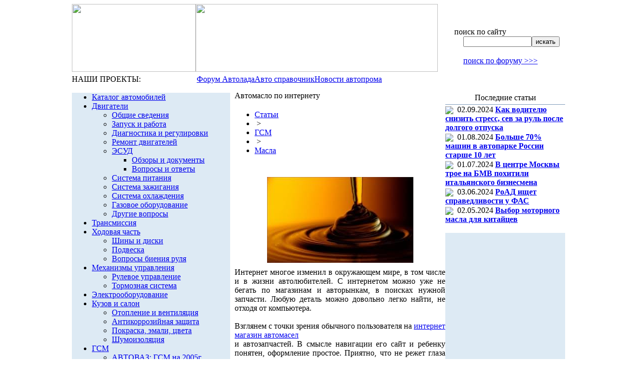

--- FILE ---
content_type: text/html; charset=windows-1251
request_url: https://autofaq.ru/articles/258/77393
body_size: 32555
content:
<html>
<head>
	<meta http-equiv="Content-Type" content="text/html; charset=windows-1251">
	<title>
		Автомасло по интернету - Справочник по автомобилям ВАЗ и другим автомобилям	</title>
				<link href="/bitrix/templates/autofaq/components/bitrix/search.form/search/style.css?1410409190" type="text/css" rel="stylesheet" />
<link href="/bitrix/templates/autofaq/components/bitrix/menu/menu_top/style.css?1410409190" type="text/css" rel="stylesheet" />
<link href="/bitrix/templates/autofaq/components/bitrix/menu/vertical_multilevel1/style.css?1410409190" type="text/css" rel="stylesheet" />
<link href="/bitrix/components/bitrix/breadcrumb/templates/.default/style.css" type="text/css" rel="stylesheet" />
<link href="/bitrix/templates/autofaq/components/bitrix/catalog/template1/bitrix/catalog.element/.default/style.css?1410409190" type="text/css" rel="stylesheet" />
<link href="/bitrix/templates/autofaq/components/bitrix/news.list/news_right/style.css?1410409190" type="text/css" rel="stylesheet" />
<link href="/bitrix/templates/autofaq/styles.css" type="text/css" rel="stylesheet" />
<link href="/bitrix/templates/autofaq/template_styles.css" type="text/css" rel="stylesheet" />
</head>

<body>

<div align="center" style="vertical-align:top;">
<table width="992px" border="0" cellspacing="0" cellpadding="0">
<tr>
	<td valign="top">
		<table width="100%" border="0" cellspacing="0" cellpadding="0">
		<tr>
			<td width="248px" height="136px" valign="top"><a href="/"><img src="/bitrix/templates/autofaq/image/title_a.png" width="248" height="136"></a></td>
			<td valign="top"><img src="/bitrix/templates/autofaq/image/top.jpg" width="485" height="136"></td>
			<td valign="top">
				<table width="100%" border="0" cellspacing="0" cellpadding="0">
				<tr>
					<td height="47px">
						<table width="100%" border="0" cellspacing="0" cellpadding="0">
						<tr>
							<td width="87px" style="padding-left:17px;"><a href="/"><img src="/bitrix/templates/autofaq/image/home.gif" width="11" height="9"></a></td>
							<td width="89px"><noindex><a rel=nofollow href="mailto:contact@ladaonline.ru"></noindex><img src="/bitrix/templates/autofaq/image/mail.gif" width="11" height="8"></a></td>
							<td><a href="/search/map.php"><img src="/bitrix/templates/autofaq/image/map.gif" width="11" height="8"></a></td>
						</tr>
						</table>
					</td>
				</tr>
				<tr>
					<td height="40px"><!--<div class="search-form">-->
<form action="/search/index.php">
	<table border="0" cellspacing="0" cellpadding="0">
	<tr>
		<td height="16px" class="stitle">поиск по сайту</td>
	</tr>
	<tr>
		<td height="18px" valign="middle" style="padding-left:18px;">
			<input type="text" name="q" value="" size="15" maxlength="50" class="find_field"><input name="s" type="submit" value="искать" class="find_button">
		</td>
	</tr>
	</table>
</form>
<!--</div>--></td>
				</tr>
				<tr>
					<td height="24px" style="padding-left:18px;"><noindex><a rel="nofollow" href="http://www.autolada.ru/search.php" class="search_forum" target="_blank">поиск по форуму >>></a></noindex></td>
				</tr>
				</table>
			</td>
		</tr>
		</table>
	</td>
</tr>
<tr>
	<td valign="top" height="34px">
		<table width="100%" border="0" cellspacing="0" cellpadding="0">
		<tr>
			<td width="250px" height="31px" class="our_projects">НАШИ ПРОЕКТЫ:</td>
			<td class="top_menu">
			<noindex>
				
<table cellpadding="0" cellspacing="0" border="0">
<tr>
			<td class="a"><!--noindex--><a href="http://www.autolada.ru/" rel="nofollow"><nobr>Форум Автолада</nobr></a><!--/noindex--></td>
				<td class="a"><!--noindex--><a href="/" rel="nofollow"><nobr>Авто справочник </nobr></a><!--/noindex--></td>
				<td class="a"><!--noindex--><a href="http://ladaonline.ru" rel="nofollow"><nobr>Новости автопрома</nobr></a><!--/noindex--></td>
	</tr>
</table>
			</noindex>
			</td>
		</tr>
		<tr>
			<td><img src="/bitrix/templates/autofaq/image/dot.gif" width="1" height="3"></td>
			<td><img src="/bitrix/templates/autofaq/image/top_submenu_bg.jpg" width="742" height="3"></td>
		</tr>
		</table>
	</td>
</tr>


<tr>
	<td valign="top">
		<table width="992px" border="0" cellspacing="0" cellpadding="0">
		<tr valign="top">
			<td width="250px" align="center" valign="top" style="padding-top:5px; padding-right:9px;">
				<table width="235px" cellpadding="0" cellspacing="0" border="0">

<!--
<tr><td height="26px" style="padding-left:28px;">
<img src="/bitrix/templates/autofaq/image/arr_advert.gif" align="absmiddle">&nbsp;<noindex><a rel=nofollow href="http://ladaonline.ru/advertising/" class="advert">Заказать рекламу в этом месте</a></noindex></td></tr>
-->

				<tr>
					<td style="padding-bottom: 3px;">
											</td>
				</tr>

				<tr>
					<td bgcolor="#ddeaf4">
						<script src="/bitrix/templates/autofaq/components/bitrix/menu/vertical_multilevel1/script.js?1410409190" type="text/javascript"></script>
<ul id="vertical-multilevel-menu">


	
	
		
							<li><a href="/db/" class="root-item">Каталог автомобилей</a></li>
			
		
	
	

	
	
					<li><a href="/articles/226/" class="root-item">Двигатели</a>
				<ul class="root-item">
		
	
	

	
	
		
							<li><a href="/articles/244/" >Общие сведения</a></li>
			
		
	
	

	
	
		
							<li><a href="/articles/242/" >Запуск и работа</a></li>
			
		
	
	

	
	
		
							<li><a href="/articles/246/" >Диагностика и регулировки</a></li>
			
		
	
	

	
	
		
							<li><a href="/articles/247/" >Ремонт двигателей</a></li>
			
		
	
	

	
	
					<li><a href="/articles/271/" class="parent">ЭСУД</a>
				<ul>
		
	
	

	
	
		
							<li><a href="/articles/272/" >Обзоры и документы</a></li>
			
		
	
	

	
	
		
							<li><a href="/articles/273/" >Вопросы и ответы</a></li>
			
		
	
	

			</ul></li>	
	
		
							<li><a href="/articles/243/" >Система питания</a></li>
			
		
	
	

	
	
		
							<li><a href="/articles/249/" >Система зажигания</a></li>
			
		
	
	

	
	
		
							<li><a href="/articles/255/" >Система охлаждения</a></li>
			
		
	
	

	
	
		
							<li><a href="/articles/245/" >Газовое оборудование</a></li>
			
		
	
	

	
	
		
							<li><a href="/articles/248/" >Другие вопросы</a></li>
			
		
	
	

			</ul></li>	
	
		
							<li><a href="/articles/227/" class="root-item">Трансмиссия</a></li>
			
		
	
	

	
	
					<li><a href="/articles/232/" class="root-item">Ходовая часть</a>
				<ul class="root-item">
		
	
	

	
	
		
							<li><a href="/articles/267/" >Шины и диски</a></li>
			
		
	
	

	
	
		
							<li><a href="/articles/268/" >Подвеска</a></li>
			
		
	
	

	
	
		
							<li><a href="/articles/269/" >Вопросы биения руля</a></li>
			
		
	
	

			</ul></li>	
	
					<li><a href="/articles/231/" class="root-item">Механизмы управления</a>
				<ul class="root-item">
		
	
	

	
	
		
							<li><a href="/articles/237/" >Рулевое управление</a></li>
			
		
	
	

	
	
		
							<li><a href="/articles/238/" >Тормозная система</a></li>
			
		
	
	

			</ul></li>	
	
		
							<li><a href="/articles/229/" class="root-item">Электрооборудование</a></li>
			
		
	
	

	
	
					<li><a href="/articles/233/" class="root-item">Кузов  и салон</a>
				<ul class="root-item">
		
	
	

	
	
		
							<li><a href="/articles/263/" >Отопление и вентиляция</a></li>
			
		
	
	

	
	
		
							<li><a href="/articles/264/" >Антикоррозийная защита</a></li>
			
		
	
	

	
	
		
							<li><a href="/articles/265/" >Покраска, эмали, цвета</a></li>
			
		
	
	

	
	
		
							<li><a href="/articles/315/" >Шумоизоляция</a></li>
			
		
	
	

			</ul></li>	
	
					<li><a href="/articles/235/" class="root-item">ГСМ</a>
				<ul class="root-item">
		
	
	

	
	
		
							<li><a href="/articles/256/" >АВТОВАЗ: ГСМ на 2005г</a></li>
			
		
	
	

	
	
		
							<li><a href="/articles/257/" >Бензины</a></li>
			
		
	
	

	
	
		
							<li><a href="/articles/258/"  class="item-selected">Масла</a></li>
			
		
	
	

	
	
		
							<li><a href="/articles/259/" >Жидкости, смазки, присадки</a></li>
			
		
	
	

			</ul></li>	
	
					<li><a href="/articles/228/" class="root-item">Гарантия и ТО</a>
				<ul class="root-item">
		
	
	

	
	
		
							<li><a href="/articles/250/" >Основные положения</a></li>
			
		
	
	

	
	
		
							<li><a href="/articles/251/" >Реквизиты и адреса</a></li>
			
		
	
	

	
	
		
							<li><a href="/articles/252/" >Бланки и образцы</a></li>
			
		
	
	

	
	
		
							<li><a href="/articles/253/" >Документы</a></li>
			
		
	
	

	
	
		
							<li><a href="/articles/254/" >Вопросы - ответы</a></li>
			
		
	
	

	
	
		
							<li><a href="/articles/261/" >СТО: отзывы потребителей</a></li>
			
		
	
	

			</ul></li>	
	
					<li><a href="/articles/234/" class="root-item">Тюнинг и доп. оборудование</a>
				<ul class="root-item">
		
	
	

	
	
		
							<li><a href="/articles/274/" >Иммобилизаторы</a></li>
			
		
	
	

	
	
		
							<li><a href="/articles/276/" >В помощь автовладельцу</a></li>
			
		
	
	

	
	
		
							<li><a href="/articles/310/" >Бортовые компьютеры</a></li>
			
		
	
	

			</ul></li>	
	
					<li><a href="/articles/266/" class="root-item">Все об автомобилях </a>
				<ul class="root-item">
		
	
	

	
	
		
							<li><a href="/articles/301/" >Выбор автомобиля</a></li>
			
		
	
	

	
	
		
							<li><a href="/articles/281/" >Семейство ВАЗ-2110</a></li>
			
		
	
	

	
	
		
							<li><a href="/articles/282/" >Семейство "Самара"</a></li>
			
		
	
	

	
	
		
							<li><a href="/articles/283/" >Семейство "Нива"</a></li>
			
		
	
	

	
	
		
							<li><a href="/articles/286/" >Семейство "Классика"</a></li>
			
		
	
	

	
	
					<li><a href="/articles/290/" class="parent">Шевроле Нива</a>
				<ul>
		
	
	

	
	
		
							<li><a href="/articles/291/" >Об автомобиле</a></li>
			
		
	
	

	
	
		
							<li><a href="/articles/292/" >О производстве</a></li>
			
		
	
	

	
	
		
							<li><a href="/articles/293/" >Тесты и статьи</a></li>
			
		
	
	

	
	
		
							<li><a href="/articles/294/" >Отзывы владельцев</a></li>
			
		
	
	

	
	
		
							<li><a href="/articles/295/" >Из истории создания</a></li>
			
		
	
	

			</ul></li>	
	
		
							<li><a href="/articles/284/" >Автомобили "Ока"</a></li>
			
		
	
	

	
	
		
							<li><a href="/articles/287/" >Минивэн 2120 Надежда</a></li>
			
		
	
	

	
	
					<li><a href="/articles/285/" class="parent">Лада-Калина</a>
				<ul>
		
	
	

	
	
		
							<li><a href="/articles/305/" >Выставки и награды</a></li>
			
		
	
	

	
	
		
							<li><a href="/articles/306/" >Цветовая гамма</a></li>
			
		
	
	

	
	
		
							<li><a href="/articles/307/" >Технические подробности</a></li>
			
		
	
	

	
	
		
							<li><a href="/articles/308/" >Где купить</a></li>
			
		
	
	

	
	
		
							<li><a href="/articles/314/" >Тест-драйв LADA Kalina 1,4</a></li>
			
		
	
	

			</ul></li>	
	
		
							<li><a href="/articles/279/" >Новая Классика</a></li>
			
		
	
	

	
	
		
							<li><a href="/articles/288/" >Лада-Консул 21109</a></li>
			
		
	
	

	
	
		
							<li><a href="/articles/278/" >Авто от Бронто</a></li>
			
		
	
	

	
	
		
							<li><a href="/articles/280/" >Лада-Родстер</a></li>
			
		
	
	

	
	
		
							<li><a href="/articles/303/" >LADA Revolution</a></li>
			
		
	
	

	
	
		
							<li><a href="/articles/289/" >Иномарки</a></li>
			
		
	
	

	
	
		
							<li><a href="/articles/302/" >Комлектации и цвета "Лады"</a></li>
			
		
	
	

	
	
		
							<li><a href="/articles/304/" >О других авто</a></li>
			
		
	
	

	
	
					<li><a href="/articles/311/" class="parent">LADA PRIORA</a>
				<ul>
		
	
	

	
	
		
							<li><a href="/articles/312/" >Тест-драйв LADA PRIORA в Сочи</a></li>
			
		
	
	

			</ul></li></ul></li>	
	
					<li><a href="/articles/236/" class="root-item">Статьи на автотемы</a>
				<ul class="root-item">
		
	
	

	
	
		
							<li><a href="/articles/239/" >О ВАЗе и вазовцах</a></li>
			
		
	
	

	
	
		
							<li><a href="/articles/309/" >Личности в автопроме</a></li>
			
		
	
	

	
	
		
							<li><a href="/articles/260/" >О пробегах и автоспорте</a></li>
			
		
	
	

	
	
					<li><a href="/articles/262/" class="parent">LADAONLINE в других СМИ</a>
				<ul>
		
	
	

	
	
		
							<li><a href="/articles/313/" >Сайт автодилера</a></li>
			
		
	
	

			</ul></li>	
	
		
							<li><a href="/articles/277/" >Автокредитование</a></li>
			
		
	
	

	
	
		
							<li><a href="/articles/296/" >Автосалоны и выставки</a></li>
			
		
	
	

	
	
		
							<li><a href="/articles/297/" >Автопутешествия</a></li>
			
		
	
	

	
	
		
							<li><a href="/articles/298/" >Автоюмор</a></li>
			
		
	
	

	
	
		
							<li><a href="/articles/563/" >Автокластеры</a></li>
			
		
	
	

	
	
		
							<li><a href="/articles/562/" >Женщина и автомобиль</a></li>
			
		
	
	

	
	
					<li><a href="/articles/558/" class="parent">Кризис в автопроме 2008-...</a>
				<ul>
		
	
	

	
	
		
							<li><a href="/articles/559/" >В мире</a></li>
			
		
	
	

	
	
		
							<li><a href="/articles/560/" >В России</a></li>
			
		
	
	

			</ul></li>	
	
		
							<li><a href="/articles/557/" >Самарский автокластер</a></li>
			
		
	
	

			</ul></li>	
	
					<li><a href="/articles/230/" class="root-item">Полезная информация</a>
				<ul class="root-item">
		
	
	

	
	
		
							<li><a href="/articles/240/" >Защита от  угона</a></li>
			
		
	
	

	
	
		
							<li><a href="/articles/241/" >Полезные ссылки</a></li>
			
		
	
	

	
	
		
							<li><a href="/articles/270/" >О здоровье водителя</a></li>
			
		
	
	

	
	
		
							<li><a href="/articles/275/" >Уход за автомобилем</a></li>
			
		
	
	

	
	
		
							<li><a href="/articles/299/" >Техника вождения</a></li>
			
		
	
	

	
	
		
							<li><a href="/articles/300/" >Страховка,оценка,налоги,продажа</a></li>
			
		
	
	

	
	
		
							<li><a href="/articles/561/" >Безопасность дорожного движения</a></li>
			
		
	
	

	
	
		
							<li><a href="/articles/615/" >Прочее</a></li>
			
		
	
	

			</ul></li>	
	
		
							<li><a href="/articles/225/" class="root-item">Архив</a></li>
			
		
	
	


</ul>
					</td>
				</tr>

				<tr>
					<td style="padding-bottom:11px; text-align: left;">
<div style="margin-top: 10px;">
<!-- Яндекс.Директ -->
<div id="yandex_adh" style="min-height: 300px; background: #DDEAF4;"></div>
<script type="text/javascript">
(function(w, d, n, s, t) {
w[n] = w[n] || [];
w[n].push(function() {
Ya.Direct.insertInto(134908, "yandex_adh", {
ad_format: "direct",
font_size: 1,
type: "vertical",
limit: 2,
title_font_size: 3,
links_underline: true,
site_bg_color: "FFFFFF",
bg_color: "DDEAF4",
title_color: "013B7A",
url_color: "006600",
text_color: "000000",
hover_color: "013B7A",
sitelinks_color: "013B7A",
favicon: true,
no_sitelinks: false
});
});
t = d.getElementsByTagName("script")[0];
s = d.createElement("script");
s.src = "//an.yandex.ru/system/context.js";
s.type = "text/javascript";
s.async = true;
t.parentNode.insertBefore(s, t);
})(window, document, "yandex_context_callbacks");
</script>
</div>

	</td>
</tr>

<!--<tr><td height="26px" style="padding-left:28px;">
<img src="/bitrix/templates/autofaq/image/arr_advert.gif" align="absmiddle">&nbsp;<noindex><a rel=nofollow href="http://ladaonline.ru/advertising/" class="advert">Заказать рекламу в этом месте</a></noindex></td></tr>-->
				<tr>
					<td style="padding-bottom:11px;">
<table width="240px" cellpadding="0" cellspacing="0" border="0">
<tr>
	<td height="25px" align="center" class="left_title">Обсуждение</td>
</tr>
<tr>
	<td bgcolor="#809cbb"><img src="/bitrix/templates/lol/image/dot.gif" width="1" height="1"></td>
</tr>
<tr>
	<td class="left_td_refer">
	<p class="left_ref">
        <!--noindex-->
		<div style="margin-bottom: 5px;">
		<img src="/bitrix/templates/lol/image/arr_descuss.gif" align="absmiddle">&nbsp;
		<a href="http://www.autolada.ru/index.php?c=1" class="left_refer" rel="nofollow">Полемика. Тема дня</a>
		</div>
		<div style="margin-bottom: 5px;">
		<img src="/bitrix/templates/lol/image/arr_descuss.gif" align="absmiddle">&nbsp;
		<a href="http://www.autolada.ru/viewforum.php?f=5" class="left_refer" rel="nofollow">Классика</a>
		</div>
		<div style="margin-bottom: 5px;">
		<img src="/bitrix/templates/lol/image/arr_descuss.gif" align="absmiddle">&nbsp;
		<a href="http://www.autolada.ru/viewforum.php?f=7" class="left_refer" rel="nofollow">Самара</a>
		</div>
		
		<div style="margin-bottom: 5px;">
		<img src="/bitrix/templates/lol/image/arr_descuss.gif" align="absmiddle">&nbsp;
		<a href="http://www.autolada.ru/viewforum.php?f=8" class="left_refer" rel="nofollow">Десятое семейство и Приора</a>
		</div>
<div style="margin-bottom: 5px;">
		<img src="/bitrix/templates/lol/image/arr_descuss.gif" align="absmiddle">&nbsp;
		<a href="http://www.autolada.ru/viewforum.php?f=30" class="left_refer" rel="nofollow">Калина и Гранта</a>
		</div>
		<div style="margin-bottom: 5px;">
		<img src="/bitrix/templates/lol/image/arr_descuss.gif" align="absmiddle">&nbsp;
		<a href="http://www.autolada.ru/viewforum.php?f=45" class="left_refer" rel="nofollow">Лада Ларгус</a>
		</div>
<div style="margin-bottom: 5px;">
		<img src="/bitrix/templates/lol/image/arr_descuss.gif" align="absmiddle">&nbsp;
		<a href="http://www.autolada.ru/viewforum.php?f=6" class="left_refer" rel="nofollow">Нива и Шевроле-Нива</a>
		</div>
		<div style="margin-bottom: 5px;">
		<img src="/bitrix/templates/lol/image/arr_descuss.gif" align="absmiddle">&nbsp;
		<a href="http://www.autolada.ru/viewforum.php?f=3" class="left_refer" rel="nofollow">Гарантия и сервис</a>
		</div>
		<div style="margin-bottom: 5px;">
		<img src="/bitrix/templates/lol/image/arr_descuss.gif" align="absmiddle">&nbsp;
		<a href="http://www.autolada.ru/viewforum.php?f=27" class="left_refer" rel="nofollow">Автосигнализации</a>
		</div>
		<div style="margin-bottom: 5px;">
		<img src="/bitrix/templates/lol/image/arr_descuss.gif" align="absmiddle">&nbsp;
		<a href="http://www.autolada.ru/viewforum.php?f=14" class="left_refer" rel="nofollow">Тюнинг</a>
		</div>
        <!--/noindex-->
	</p>	
	</td>
</tr>
</table></td>
				</tr>
							


<tr style="padding-bottom:11px; text-align: left;">
	<td>
					</td>
				</tr>
				</table>
			</td>
			<td width="497px" class="work_area">
				<table width="100%" border="0" cellspacing="0" cellpadding="0">
					<tr>
	<td style="text-align: center;">



	</td>
</tr>
														<tr>
						<td height="28px" class="title">
							<nobr>Автомасло по интернету</nobr>
						</td>
					</tr>
								
				<tr>
					<td style="padding-top:15px;"><ul class="breadcrumb-navigation"><li><a href="/articles/" title="Статьи">Статьи</a></li><li><span>&nbsp;&gt;&nbsp;</span></li><li><a href="/articles/235/" title="ГСМ">ГСМ</a></li><li><span>&nbsp;&gt;&nbsp;</span></li><li><a href="/articles/258/" title="Масла">Масла</a></li></ul><br><div class="catalog-element">
			<div style="text-align: center; margin: 10px 0px;">
		<img border="0" src="/upload/iblock/d45/1jjzhtgepr.jpg" width="293" height="172" alt="" title="Автомасло по интернету" />
		</div>
	
	
	<div style="text-align: justify; margin-bottom: 10px;">
			Интернет многое изменил в окружающем мире, в том числе и в жизни автолюбителей. С интернетом можно уже не бегать по магазинам и авторынкам, в поисках нужной запчасти. Любую деталь можно довольно легко найти, не отходя от компьютера. 
<br />
   
<br />
 Взглянем с точки зрения обычного пользователя на <a href="http://www.umax-online.ru/catalog/oil/">интернет магазин автомасел</a> 
<br />
 и автозапчастей. В смысле навигации его сайт и ребенку понятен, оформление простое. Приятно, что не режет глаза надоевшая реклама в виде всплывающих окон. 
<br />
   
<br />
 Интернет магазин автомасла и автозапчастей предлагает продукцию всех ведущих мировых производителей. В его ассортименте представлено огромное количество запчастей и масел, имеющихся в наличии. Если чего-то нет, можно оставить заявку и очень скоро получить нужный товар. 
<br />
   
<br />
 Здесь не приходится ходить по залам, выискивая нужный отдел. Поиск  облегчает каталог автозапчастей и автомасел, который  удобно разбит на отдельные категории и разделы. Есть возможность провести сортировку по различным характеристикам. К примеру, масла можно сортировать по вязкости, объему, составу, по производителям. 
<br />
   
<br />
 Чтобы сделать заказ, достаточно найти в каталоге нужную деталь или масло, указать объем и добавить в корзину. Увидев общую стоимость заказа, можно переходить к его оформлению. Оплата производится либо наличными при доставке курьером, либо банковскими картами, либо с помощью терминала. Как и всюду, постоянные клиенты пользуются накопительными  скидками. 
<br />
 
<br />
 		</div>
		
		
					<div style="float: left;">
			<a href="/articles/258/">Назад в раздел</a>
		</div>
		<div style="float: right;"><span class="news-date-time">28.03.2013 19:28:06</span></div>
	<div style="clear: both;"></div>
</div>



<div style="padding: 10px 0; text-align: center;">
<script type="text/javascript"><!--
google_ad_client = "pub-9114865222738558";
/* AutoFAQ 468x60 Bottom, создано 05.07.10 */
google_ad_slot = "7010094104";
google_ad_width = 468;
google_ad_height = 60;
//-->
</script>
<script type="text/javascript"
src="http://pagead2.googlesyndication.com/pagead/show_ads.js">
</script>
</div>

			</td>
		</tr>
	</table>
			</td>
			<td width="245px" valign="top" style="padding-top:3px;">
				<table width="235px" cellpadding="0" cellspacing="0" border="0">

<tr>
	<td style="padding-bottom: 3px;">
			</td>
</tr>


	<tr>
	<td style="padding-bottom:8px;">
	
<table width="240px" cellpadding="0" cellspacing="0" border="0">
<tr>
	<td height="25px" align="center" class="left_title">Последние статьи</td>
</tr>
<tr>
	<td bgcolor="#809cbb"><img src="/bitrix/templates/lol/image/dot.gif" width="1" height="1"></td>
</tr>

		<tr>
	<td class="left_td_refer" style="padding-top: 1px;">
		<img src="/bitrix/templates/lol/image/arr_inform.gif" align="absmiddle">&nbsp;
					<span class="news_data_right_block">02.09.2024</span>
											<a href="/articles/230/118348" class="left_refer"><b>Как водителю снизить стресс, сев за руль после долгого отпуска</b></a>
							</div>
	</td>
	</tr>
		<tr>
	<td class="left_td_refer" style="padding-top: 1px;">
		<img src="/bitrix/templates/lol/image/arr_inform.gif" align="absmiddle">&nbsp;
					<span class="news_data_right_block">01.08.2024</span>
											<a href="/articles/300/118200" class="left_refer"><b>Больше 70% машин в автопарке России  старше 10 лет </b></a>
							</div>
	</td>
	</tr>
		<tr>
	<td class="left_td_refer" style="padding-top: 1px;">
		<img src="/bitrix/templates/lol/image/arr_inform.gif" align="absmiddle">&nbsp;
					<span class="news_data_right_block">01.07.2024</span>
											<a href="/articles/615/117942" class="left_refer"><b>В центре Москвы трое на БМВ похитили итальянского бизнесмена</b></a>
							</div>
	</td>
	</tr>
		<tr>
	<td class="left_td_refer" style="padding-top: 1px;">
		<img src="/bitrix/templates/lol/image/arr_inform.gif" align="absmiddle">&nbsp;
					<span class="news_data_right_block">03.06.2024</span>
											<a href="/articles/300/117825" class="left_refer"><b>РоАД ищет справедливости у ФАС</b></a>
							</div>
	</td>
	</tr>
		<tr>
	<td class="left_td_refer" style="padding-top: 1px;">
		<img src="/bitrix/templates/lol/image/arr_inform.gif" align="absmiddle">&nbsp;
					<span class="news_data_right_block">02.05.2024</span>
											<a href="/articles/258/117676" class="left_refer"><b>Выбор моторного масла для китайцев</b></a>
							</div>
	</td>
	</tr>
	
</table>
	</td>
</tr>




	<tr>
		<td style="text-align: center;">
<noindex>
</noindex>

<span id="MGDW4627"></span>
					</td>
				</tr>
				

				<tr>
					<td style="padding-bottom:11px; text-align: left;">
<div style="margin-top: 10px;">
<!-- Yandex.RTB R-A-134908-1 -->
<div id="yandex_rtb_R-A-134908-1" style="min-height: 300px; background: #DDEAF4;"></div>
<script type="text/javascript">
    (function(w, d, n, s, t) {
        w[n] = w[n] || [];
        w[n].push(function() {
            Ya.Context.AdvManager.render({
                blockId: "R-A-134908-1",
                renderTo: "yandex_rtb_R-A-134908-1",
                async: true
            });
        });
        t = d.getElementsByTagName("script")[0];
        s = d.createElement("script");
        s.type = "text/javascript";
        s.src = "//an.yandex.ru/system/context.js";
        s.async = true;
        t.parentNode.insertBefore(s, t);
    })(this, this.document, "yandexContextAsyncCallbacks");
</script>

</div>

	</td>
</tr>

	<tr>
		<td style="padding-bottom: 3px;">
					</td>
	</tr>

		<tr>
			<td style="padding-bottom:11px;">  

<table width="240px" cellpadding="0" cellspacing="0" border="0">
<tr>
	<td height="25px" align="center" class="left_title">Информация</td>
</tr>
<tr>
	<td bgcolor="#809cbb"><img src="/bitrix/templates/lol/image/dot.gif" width="1" height="1"></td>
</tr>
<tr>
	<td class="left_td_refer_inf">
	<p class="left_ref">
		<noindex>
		<img src="/bitrix/templates/lol/image/arr_inform.gif" align="absmiddle">&nbsp;
		<a rel=nofollow href="http://www.ladaonline.ru/" class="left_refer">ИА LadaOnline</a><br />
		<img src="/bitrix/templates/lol/image/arr_inform.gif" align="absmiddle">&nbsp;
		<a rel=nofollow href="http://www.autofaq.ru/articles/302/" class="left_refer">Комплектации</a><br />
		<img src="/bitrix/templates/lol/image/arr_inform.gif" align="absmiddle">&nbsp;
		<a rel=nofollow href="http://www.autofaq.ru/articles/236/" class="left_refer">Обзоры и статьи</a><br />
		<img src="/bitrix/templates/lol/image/arr_inform.gif" align="absmiddle">&nbsp;
		<a rel=nofollow href="http://www.autofaq.ru/articles/230/" class="left_refer">Техника вождения</a><br />
		</noindex>
	</p>	
	</td>
</tr>
</table>			
<form target="_top" action="http://subscribe.ru/member/quick" method="GET">
<table cellpadding="0" cellspacing="0" border="0" width="240px">
<tr>
	<td height="24px" valign="bottom">
		<input type="hidden" name="action" value="quick">
		<noindex><a rel=nofollow href="http://subscribe.ru"><img src="/bitrix/templates/lol/image/subs_title.jpg" width="234" height="21"></a></noindex>
	</td>
</tr>
<tr>
	<td class="subs_body">
		<input type="hidden" name="grp" value="tech.auto.lada">
			<b>Автомобили ВАЗ:</b><br />
			- новости<br /> 
			- обзоры<br /> 
			- консультации<br /><br />
		<select name="format" class="subs_field" style="width:50px">
			<option selected value="html">html
			<option value="text">text</option>
		</select> <select name="lang" class="subs_field" style="width:60px">
		    <option selected value="koi">КОИ-8
		    <option value="lat">Латин
		    <option value="win">Window</option>
		</select> 
	</td>
</tr>
<tr>
	<td height="42px" style="padding-left:24px" bgcolor="#013b7a">
	    <input type="text" name="email" size="10" maxlen="100" value=" e-mail" class="subs_field"><input type="submit" value="подписаться" name="submit" class="subs_button">
	</td>
</tr>
</table>
</form>			</td>
		</tr>
				
		</table>
	</td>
	</tr>
	</table>
	</td>
</tr>
<tr>
	<td height="92" valign="top" bgcolor="#e1e5e9">
				<center><script type="text/javascript">
<!--
var _acic={dataProvider:10};(function(){var e=document.createElement("script");e.type="text/javascript";e.async=true;e.src="https://www.acint.net/aci.js";var t=document.getElementsByTagName("script")[0];t.parentNode.insertBefore(e,t)})()
//-->
</script><!--853525019820--><div id='ZayP_853525019820'></div><!--6211dbd2--><!--6211dbd2--><!--f106bf79--><!--f106bf79--><script async="async" src="https://w.uptolike.com/widgets/v1/zp.js?pid=634963" type="text/javascript"></script></center>
	
		<table width="100%" border="0" cellspacing="0" cellpadding="0">
		<tr valign="top">
			<td width="250px;" class="style_copyright">
				© 2008 - 2026 Информационный проект<br>
				<b>LADAONLINE</b>. Все права защищены.
			</td>
			<td class="counters">

<noindex>
<!--begin of Top100-->
<a rel=nofollow href="http://top100.rambler.ru/top100/">
<img src="http://counter.rambler.ru/top100.cnt?285094" alt="Rambler's Top100" width=1 height=1 border=0></a>
<!--end of Top100 code-->
<!--begin of Top100 logo-->
<a rel=nofollow href="http://top100.rambler.ru/top100/"><img style=filter:alpha(opacity=30) onMouseOut=this.filters.alpha.opacity=30 onMouseOver=this.filters.alpha.opacity=100  src="http://top100-images.rambler.ru/top100/banner-88x31-rambler-blue.gif" alt="Rambler's Top100" width=88 height=31 border=0></a>
<!--end of Top100 logo -->

<!--TopList COUNTER-->
<script language="JavaScript"><!--
d=document;a='';a+=';r='+escape(d.referrer)
js=10//--></script><script language="JavaScript1.1"><!--
a+=';j='+navigator.javaEnabled()
js=11//--></script><script language="JavaScript1.2"><!--
s=screen;a+=';s='+s.width+'*'+s.height
a+=';d='+(s.colorDepth?s.colorDepth:s.pixelDepth)
js=12//--></script><script language="JavaScript1.3"><!--
js=13//--></script><script language="JavaScript"><!--
d.write('<img src="http://top.list.ru/counter'+
'?id=69426;js='+js+a+';rand='+Math.random()+
'" alt="" height=1 width=1>')
if(js>11)d.write('<'+'!-- ')//--></script><noscript><img
src="http://top.list.ru/counter?js=na;id=69426"
height=1 width=1 alt=""></noscript><script language="JavaScript"><!--
if(js>11)d.write('--'+'>')//--></script>
<!--TopList COUNTER-->
<!--TopList LOGO-->
<a rel=nofollow target=_top
href="http://top.list.ru/jump?from=69426"><img  style=filter:alpha(opacity=30) onMouseOut=this.filters.alpha.opacity=30 onMouseOver=this.filters.alpha.opacity=100
src="http://top.list.ru/counter?id=69426;t=56;l=1"
border=0 height=31 width=88
alt="TopList"></a>
<!--TopList LOGO-->
&nbsp;

<!--LiveInternet counter--><script type="text/javascript"><!--
new Image().src = "//counter.yadro.ru/hit?r"+
escape(document.referrer)+((typeof(screen)=="undefined")?"":
";s"+screen.width+"*"+screen.height+"*"+(screen.colorDepth?
screen.colorDepth:screen.pixelDepth))+";u"+escape(document.URL)+
";"+Math.random();//--></script><!--/LiveInternet-->

<!--LiveInternet logo--><a rel=nofollow href="http://www.liveinternet.ru/click"
target="_blank"><img style=filter:alpha(opacity=30) onMouseOut=this.filters.alpha.opacity=30 onMouseOver=this.filters.alpha.opacity=100
src="//counter.yadro.ru/logo?16.10"
title="LiveInternet: показано число просмотров за 24 часа, посетителей за 24 часа и за сегодня"
alt="" border="0" width="88" height="31"/></a><!--/LiveInternet-->
&nbsp;

				<a rel=nofollow href="http://www.yandex.ru/cy?base=0&host=http://autofaq.ru/">
				<img  style=filter:alpha(opacity=30) onMouseOut=this.filters.alpha.opacity=30 onMouseOver=this.filters.alpha.opacity=100 src="http://www.yandex.ru/cycounter?http://autofaq.ru/" width=88 height=31 alt="Яндекс цитирования" border=0></a>
</noindex>
			</td>
			<td width="247px;" style="padding-top:22px;">
				<span class="style_CCC">Создание сайта<br>Служба спасения сайтов</span>			</td>
		</tr>
		
		<tr>
		<td colspan="3">
		<div  style="text-align: justify; margin: 10px 0px; padding: 5px;">
		Автомобильный справочник autofaq.ru – это уникальный информационный ресурс, на котором любой автолюбитель сможет найти всё о своём авто: двигатели, трансмиссии, подвески, кузовы, механизмы управления – мы знаем об автомобилях все малейшие тонкости! Новейшие обзоры новых и старых автомобилей в разных ценовых диапазонах, последние новости автомобильной индустрии и сотни полезных статей, посвящённых широкому спектру самых интересных тем: от ухода за автомобилем до установки сигнализаций, от ремонта до тюнинга, и многое-многое другое!
		</div>
		</td>
		</tr>
		</table>
	</td>
</tr>
</table>
</div>
<script type="text/javascript">
var gaJsHost = (("https:" == document.location.protocol) ? "https://ssl." : "http://www.");
document.write(unescape("%3Cscript src='" + gaJsHost + "google-analytics.com/ga.js' type='text/javascript'%3E%3C/script%3E"));
</script>
<script type="text/javascript">
try {
var pageTracker = _gat._getTracker("UA-889566-20");
pageTracker._trackPageview();
} catch(err) {}</script>

</body>
</html>

--- FILE ---
content_type: application/javascript;charset=utf-8
request_url: https://w.uptolike.com/widgets/v1/version.js?cb=cb__utl_cb_share_1768813072226619
body_size: 396
content:
cb__utl_cb_share_1768813072226619('1ea92d09c43527572b24fe052f11127b');